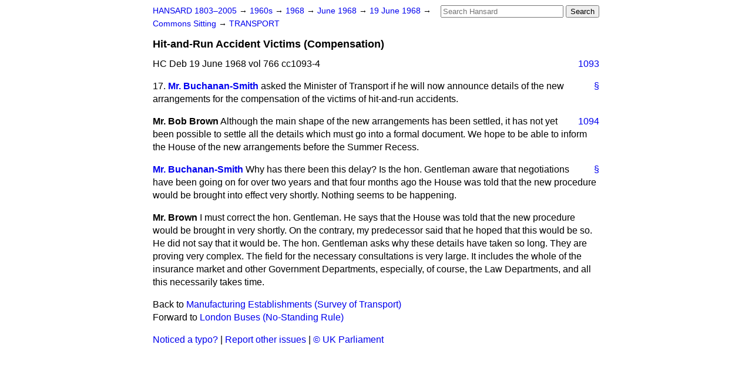

--- FILE ---
content_type: text/html
request_url: https://api.parliament.uk/historic-hansard/commons/1968/jun/19/hit-and-run-accident-victims-compensation
body_size: 2763
content:
<!doctype html>
<html lang='en-GB'>
  <head>
    <meta charset='utf-8' />
    <title>Hit-and-Run Accident Victims (Compensation) (Hansard, 19 June 1968)</title>
    <meta author='UK Parliament' />
    <meta content='51ff727eff55314a' name='y_key' />
    <link href='https://www.parliament.uk/site-information/copyright/' rel='copyright' />
    <meta content='Hansard, House of Commons, House of Lords, Parliament, UK, House of Commons sitting' name='keywords' />
    <meta content='Hit-and-Run Accident Victims (Compensation) (Hansard, 19 June 1968)' name='description' />
    <link href="../../../../stylesheets/screen.css" media="screen" rel="stylesheet" title="Default" type="text/css" />
    <link href="../../../../stylesheets/print.css" media="print" rel="stylesheet" type="text/css" />
  <script type="text/javascript">
  var appInsights=window.appInsights||function(a){
    function b(a){c[a]=function(){var b=arguments;c.queue.push(function(){c[a].apply(c,b)})}}var c={config:a},d=document,e=window;setTimeout(function(){var b=d.createElement("script");b.src=a.url||"https://az416426.vo.msecnd.net/scripts/a/ai.0.js",d.getElementsByTagName("script")[0].parentNode.appendChild(b)});try{c.cookie=d.cookie}catch(a){}c.queue=[];for(var f=["Event","Exception","Metric","PageView","Trace","Dependency"];f.length;)b("track"+f.pop());if(b("setAuthenticatedUserContext"),b("clearAuthenticatedUserContext"),b("startTrackEvent"),b("stopTrackEvent"),b("startTrackPage"),b("stopTrackPage"),b("flush"),!a.disableExceptionTracking){f="onerror",b("_"+f);var g=e[f];e[f]=function(a,b,d,e,h){var i=g&&g(a,b,d,e,h);return!0!==i&&c["_"+f](a,b,d,e,h),i}}return c
    }({
        instrumentationKey:"c0960a0f-30ad-4a9a-b508-14c6a4f61179",
        cookieDomain:".parliament.uk"
    });
    
  window.appInsights=appInsights,appInsights.queue&&0===appInsights.queue.length&&appInsights.trackPageView();
</script></head>
  <body id='hansard-millbanksytems-com'>
    <div id='header'>
      <div class='search-help'><a href="../../../../search">Search Help</a></div>
            <form action='../../../../search' id='search' method='get' rel='search'>
        <input size='24' title='Access key: S' accesskey='s' name='query' id='search-query' type='search' placeholder='Search Hansard' autosave='hansard.millbanksystems.com' results='10' value='' >
        <input type='submit' value='Search' >
      </form>

      <div id='nav'>
        <a href="../../../../index.html" id="home" rel="home">HANSARD 1803&ndash;2005</a>
        &rarr;
                <a class='sitting-decade' href='../../../../sittings/1960s'>
          1960s
        </a>
         &rarr;
        <a class='sitting-year' href='../../../../sittings/1968/'>
          1968
        </a>
         &rarr;
        <a class='sitting-month' href='../../../../sittings/1968/jun/'>
          June 1968
        </a>
         &rarr;
        <a class='sitting-day' href='../../../../sittings/1968/jun/19'>
          19 June 1968
        </a>

        &rarr;
                <a href='../../../../sittings/1968/jun/19#commons' rel='directory up'>
          Commons Sitting
        </a>
         &rarr;
        <a href="transport">TRANSPORT</a>

      </div>
      <h1 class='title'>Hit-and-Run Accident Victims (Compensation)</h1>
    </div>
    <div class='house-of-commons-sitting' id='content'>
      
      <cite class='section'>HC Deb 19 June 1968 vol 766 cc1093-4</cite>
      <a class='permalink column-permalink' id='column_1093' title='Col. 1093 &mdash; HC Deb 19 June 1968 vol 766 c1093' name='column_1093' href='hit-and-run-accident-victims-compensation#column_1093' rel='bookmark'>1093</a>
      <div class='hentry member_contribution' id='S5CV0766P0-03701'>
        <a name='S5CV0766P0_19680619_HOC_185'>  </a>
        <blockquote cite='https://api.parliament.uk/historic-hansard/people/mr-alick-buchanan-smith' class='contribution_text entry-content'>
          <a class='speech-permalink permalink' href='hit-and-run-accident-victims-compensation#S5CV0766P0_19680619_HOC_185' title='Link to this speech by Mr Alick Buchanan-Smith' rel='bookmark'>&sect;</a>
          <span class='question_no'>17.</span>
          <cite class='member author entry-title'><a href="/historic-hansard/people/mr-alick-buchanan-smith" title="Mr Alick Buchanan-Smith">Mr. Buchanan-Smith</a></cite>
          <p class='first-para'>
            asked the Minister of Transport if he will now announce details of the new arrangements for the compensation of the victims of hit-and-run accidents.
          </p>
        </blockquote>
      </div>
      
      <div class='hentry member_contribution' id='S5CV0766P0-03702'>
        <a name='S5CV0766P0_19680619_HOC_186'>  </a>
        <blockquote class='contribution_text entry-content'>
          <cite class='member author entry-title unmatched-member'>Mr. Bob Brown</cite>
          <p class='first-para'>
            Although the main shape of the new arrangements has been
            <a class='permalink column-permalink' id='column_1094' title='Col. 1094 &mdash; HC Deb 19 June 1968 vol 766 c1094' name='column_1094' href='hit-and-run-accident-victims-compensation#column_1094' rel='bookmark'>1094</a>
            settled, it has not yet been possible to settle all the details which must go into a formal document. We hope to be able to inform the House of the new arrangements before the Summer Recess.
          </p>
        </blockquote>
      </div>
      
      <div class='hentry member_contribution' id='S5CV0766P0-03703'>
        <a name='S5CV0766P0_19680619_HOC_187'>  </a>
        <blockquote cite='https://api.parliament.uk/historic-hansard/people/mr-alick-buchanan-smith' class='contribution_text entry-content'>
          <a class='speech-permalink permalink' href='hit-and-run-accident-victims-compensation#S5CV0766P0_19680619_HOC_187' title='Link to this speech by Mr Alick Buchanan-Smith' rel='bookmark'>&sect;</a>
          <cite class='member author entry-title'><a href="/historic-hansard/people/mr-alick-buchanan-smith" title="Mr Alick Buchanan-Smith">Mr. Buchanan-Smith</a></cite>
          <p class='first-para'>
            Why has there been this delay? Is the hon. Gentleman aware that negotiations have been going on for over two years and that four months ago the House was told that the new procedure would be brought into effect very shortly. Nothing seems to be happening.
          </p>
        </blockquote>
      </div>
      
      <div class='hentry member_contribution' id='S5CV0766P0-03704'>
        <a name='S5CV0766P0_19680619_HOC_188'>  </a>
        <blockquote class='contribution_text entry-content'>
          <cite class='member author entry-title unmatched-member'>Mr. Brown</cite>
          <p class='first-para'>
            I must correct the hon. Gentleman. He says that the House was told that the new procedure would be brought in very shortly. On the contrary, my predecessor said that he hoped that this would be so. He did not say that it would be. The hon. Gentleman asks why these details have taken so long. They are proving very complex. The field for the necessary consultations is very large. It includes the whole of the insurance market and other Government Departments, especially, of course, the Law Departments, and all this necessarily takes time.
          </p>
        </blockquote>
      </div>
      <ol class='xoxo'>
        
      </ol>
      
      <div id='section-navigation'>        <div id='previous-section'>Back to
        <a href='manufacturing-establishments-survey-of' rel='prev'>
          Manufacturing Establishments (Survey of Transport)
        </a>
        </div>
        <div id='next-section'>Forward to
        <a href='london-buses-no-standing-rule' rel='next'>
          London Buses (No-Standing Rule)
        </a>
        </div>
</div>
    </div>
    <div id='footer'>
      <p><a href="../../../../typos">Noticed a typo?</a> | <a href='mailto:data@parliament.uk' target='_BLANK' title='Opens a new page'>Report other issues</a> | <a href='https://www.parliament.uk/site-information/copyright/' rel='copyright' id='copyright'>&copy UK Parliament</a></p>
      <script type='text/javascript'>
        var gaJsHost = (("https:" == document.location.protocol) ? "https://ssl." : "http://www.");
        document.write(unescape("%3Cscript src='" + gaJsHost + "google-analytics.com/ga.js' type='text/javascript'%3E%3C/script%3E"));
      </script>
      <script type='text/javascript'>
        var pageTracker = _gat._getTracker("UA-3110135-1");
        pageTracker._initData();
        
      </script>
    </div>
  <script>(function(){function c(){var b=a.contentDocument||a.contentWindow.document;if(b){var d=b.createElement('script');d.innerHTML="window.__CF$cv$params={r:'9c14e45518e45e37',t:'MTc2ODk3ODM3OS4wMDAwMDA='};var a=document.createElement('script');a.nonce='';a.src='/cdn-cgi/challenge-platform/scripts/jsd/main.js';document.getElementsByTagName('head')[0].appendChild(a);";b.getElementsByTagName('head')[0].appendChild(d)}}if(document.body){var a=document.createElement('iframe');a.height=1;a.width=1;a.style.position='absolute';a.style.top=0;a.style.left=0;a.style.border='none';a.style.visibility='hidden';document.body.appendChild(a);if('loading'!==document.readyState)c();else if(window.addEventListener)document.addEventListener('DOMContentLoaded',c);else{var e=document.onreadystatechange||function(){};document.onreadystatechange=function(b){e(b);'loading'!==document.readyState&&(document.onreadystatechange=e,c())}}}})();</script></body>
</html>
